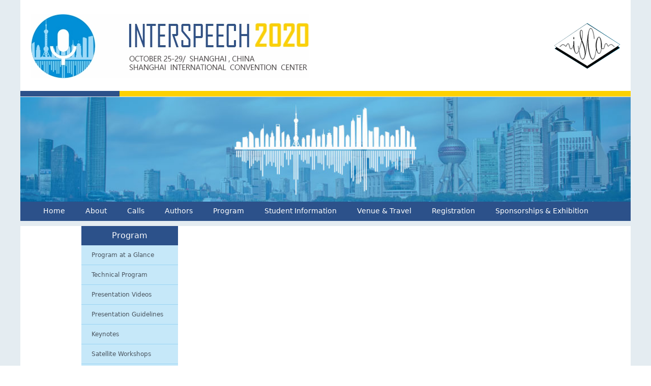

--- FILE ---
content_type: text/html; charset=utf-8
request_url: http://www.interspeech2020.org/index.php?m=content&c=index&a=show&catid=345&id=1084
body_size: 5525
content:
<!DOCTYPE html>
<html>
<head>
<meta charset="utf-8">
<meta name="viewport" content="width=device-width, initial-scale=1.0, maximum-scale=1.0, user-scalable=0" />
<meta http-equiv = "X-UA-Compatible" content = "IE=edge,chrome=1" />
<meta name="apple-mobile-web-app-capable" content="yes">
<meta name="apple-mobile-web-app-status-bar-style" content="black">
<meta name="apple-mobile-web-app-title" content="">
<meta name="format-detection" content="telephone=no">
<title>Thu-1-7-2 On Parameter Adaptation in Softmax-based Cross-Entropy Loss for Improved Convergence Speed and Accuracy in DNN-based Speaker Recognition - Learning Techniques for Speaker Recognition II - INTERSPEECH 2020</title>
<meta name="keywords" content="INTERSPEECH 2020">
<meta name="description" content="INTERSPEECH 2020">
<script src="/js/jquery.min.js"></script>
<script src="/js/wapSlide.js"></script>
<script src="/js/slide.js"></script>
<script src="/js/iscroll.js"></script>
<script src="/js/drawer.min.js"></script>
<!--
<script src="/js/color/jquery.easing.1.3.js" type="text/javascript"></script>
<script src="/js/color/jquery.colorbox-min.js" type="text/javascript"></script>
<link   href="/js/color/colorbox.css"  type="text/css" rel="stylesheet" />
-->
	
	
	
<!--[if lt IE 9]>
<script src="/js/respond.min.js"></script>
<script src="/js/html5shiv.min.js"></script>
<![endif]-->
<!--[if IE]><link href="/css/ie.css" rel="stylesheet" type="text/css"><![endif]-->
<link href="/css/normalize.css" rel="stylesheet" type="text/css">
<link href="/css/typo.css" rel="stylesheet" type="text/css">
<link href="/css/wapSlide.css" rel="stylesheet" type="text/css">
<link href="/css/style.css" rel="stylesheet" type="text/css">
<link href="/css/wap.css" rel="stylesheet" type="text/css">
<link href="/css/drawer.min.css" rel="stylesheet" type="text/css">
	<script src="http://static.runoob.com/assets/jquery-validation-1.14.0/dist/jquery.validate.min.js"></script>
	
	
	
	
	
<!--
	<link rel="stylesheet" type="text/css" href="/js/video.css"/>
		<script src="/js/pingzi_video.js" type="text/javascript" charset="utf-8"></script>
-->
	
	<link rel="stylesheet" type="text/css" href="/js/style/remodal.css"/>
	<link rel="stylesheet" type="text/css" href="/js/style/remodal-default-theme.css"/>
		 <link rel="stylesheet" type="text/css" href="/js/style/hou_css.css"/>
	<script src="/js/style/hou_video.js"></script>
<script src="/js/style/jquery.cookie.js" type="text/javascript" charset="utf-8"></script>	
	
	<script src="/js/style/remodal.min.js"></script>
	
	
</head>

<body class="drawer drawer--right">
<div class="wrap">
<!-- 头部 -->
<div class="header home-header">
  <div class="wrap"> 
    
    <!-- logo -->
    <div class="logo"> <a href="/"> <img src="http://www.interspeech2020.org/uploadfile/2020/0306/20200306103056442.jpg" /> </a> </div>
    <!-- logo --> 
    
    <!-- 语言 -->
    <div class="topright pc">
      <div class="topright1"><img src="/images/topright1.png" width="131" height="91"></div>
      <ul class="pc wap">
        <li class="li01"> <a href="#"> <img src="/images/a-01.png" width="40" height="40"></a></li>
        <li class="li02"> <a href="#"> <img src="/images/a-02.png" width="40" height="40"></a> </li>
      </ul>
    </div>
    <!-- 语言 --> 
    
  </div>
</div>
<!-- 头部 -->

<div style="height:97px;" class="wap"></div>
<!-- banner -->
<div class="bannerny"> <img src="/images/banner/bannerny.jpg" width="100%"> </div>
<!-- banner --> 
<!-- 导航 -->
<div class="navny pc">
  <ul>
    <li class="dropdown">
      <div class="dropbtn"> <a href="/" >Home</a></div>
    </li>
          <li class="dropdown">
      <div class="dropbtn"><a href="javascript:;" class="link  ">About</a></div>
            <div class="dropdown-content">  <a href="http://www.interspeech2020.org/About/About_the_Conference/" >About the Conference</a>  <a href="http://www.interspeech2020.org/About/Welcome_from_the_Chair/" >Welcome from the Chair</a>  <a href="http://www.interspeech2020.org/About/Conference_Committees/" >Conference Committees</a>  <a href="http://www.interspeech2020.org/About/Area_Chairs/" >Area Chairs</a>  <a href="http://www.interspeech2020.org/About/Organizers/" >Organizers</a>  <a href="http://www.interspeech2020.org/About/ISCA/" >ISCA</a>        </div>
      </li>
                                         <li class="dropdown">
      <div class="dropbtn"><a href="javascript:;" class="link  ">Calls</a></div>
            <div class="dropdown-content">  <a href="http://www.interspeech2020.org/Calls/Papers/" >Papers</a>  <a href="http://www.interspeech2020.org/Calls/Surveys/" >Surveys</a>  <a href="http://www.interspeech2020.org/Calls/Satellite_Workshops/" >Satellite Workshops</a>  <a href="http://www.interspeech2020.org/Calls/Tutorials/" >Tutorials</a>  <a href="http://www.interspeech2020.org/Calls/Show_and_Tell/" >Show & Tell</a>  <a href="http://www.interspeech2020.org/Calls/Special_Sessions_and_Challenge/" >Special Sessions & Challenges</a>  <a href="http://www.interspeech2020.org/Calls/Areas_and_Topics/" >Areas & Topics</a>  <a href="http://www.interspeech2020.org/Dates/" >Important Dates</a>        </div>
      </li>
                                         <li class="dropdown">
      <div class="dropbtn"><a href="javascript:;" class="link  ">Authors</a></div>
            <div class="dropdown-content">  <a href="http://www.interspeech2020.org/Authors/Author_Resources/" >Author Resources</a>  <a href="http://www.interspeech2020.org/Authors/Submission_Policy/" >Submission Policy</a>  <a href="http://www.interspeech2020.org/Authors/ISCA_Ethics/" >ISCA Ethics</a>  <a href="http://www.interspeech2020.org/Authors/Paper_Submission/" >Paper Submission</a>  <a href="http://www.interspeech2020.org/Authors/Presentation/" >Presentation Guidelines</a>        </div>
      </li>
                                         <li class="dropdown">
      <div class="dropbtn"><a href="javascript:;" class="link  ">Program</a></div>
            <div class="dropdown-content">  <a href="http://www.interspeech2020.org/Program/Program/" >Program at a Glance</a>  <a href="http://www.interspeech2020.org/Program/Technical_Program/" >Technical Program</a>  <a href="http://www.interspeech2020.org/index.php?m=content&c=index&a=lists&catid=426" >Presentation Videos</a>  <a href="http://www.interspeech2020.org/Program/Presentation_Guidelines/" >Presentation Guidelines</a>  <a href="http://www.interspeech2020.org/Program/Keynotes/" >Keynotes</a>  <a href="http://www.interspeech2020.org/Program/Workshops/" >Satellite Workshops</a>  <a href="http://www.interspeech2020.org/Program/Tutorials/" >Tutorials</a>  <a href="http://www.interspeech2020.org/Program/Special_Sessions_and_Challenge/" >Special Sessions & Challenges</a>  <a href="http://www.interspeech2020.org/Program/Show-Tell/" >Show & Tell</a>        </div>
      </li>
                                         <li class="dropdown">
      <div class="dropbtn"><a href="javascript:;" class="link  ">Student Information</a></div>
            <div class="dropdown-content">  <a href="http://www.interspeech2020.org/Student_Events/" >Student Events</a>  <a href="http://www.interspeech2020.org/Student-Information/Travel-Grants/" >Travel Grants</a>        </div>
      </li>
                                         <li class="dropdown">
      <div class="dropbtn"><a href="javascript:;" class="link  ">Venue & Travel</a></div>
            <div class="dropdown-content">  <a href="http://www.interspeech2020.org/Venue/Conference_Venue/" >Conference Venue & Accommodations</a>  <a href="http://www.interspeech2020.org/Venue/Transportations/" >Transportations</a>  <a href="http://www.interspeech2020.org/Venue/Visa/" >Visa</a>  <a href="http://www.interspeech2020.org/Venue/About_Shanghai/" >About Shanghai</a>        </div>
      </li>
                                         <li class="dropdown">
      <div class="dropbtn"><a href="javascript:;" class="link  ">Registration</a></div>
            <div class="dropdown-content">  <a href="http://www.interspeech2020.org/Registration/Registration-Overview-and-Fees/" >Registration Overview & Fees</a>  <a href="http://www.interspeech2020.org/Registration/ISCA_Membership/" >ISCA Membership</a>  <a href="http://www.interspeech2020.org/Registration/ISCA_Code_of_Conduct/" >ISCA Code of Conduct</a>  <a href="http://www.interspeech2020.org/Registration/OnlineRegistration/" >Online Registration</a>        </div>
      </li>
                                         <li class="dropdown">
      <div class="dropbtn"><a href="javascript:;" class="link  ">Sponsorships & Exhibition</a></div>
            <div class="dropdown-content">  <a href="http://www.interspeech2020.org/Sponsorships/Sponsors/" >Sponsors</a>  <a href="http://www.interspeech2020.org/Virtua_Booth/" >Virtual Booth</a>  <a href="http://www.interspeech2020.org/Sponsorships/Satellite_Events/" >Satellite  Events</a>  <a href="http://www.interspeech2020.org/Sponsorships/Acknowledgement/" >Acknowledgement</a>        </div>
      </li>
                                         <li class="dropdown">
      <div class="dropbtn"><a href="javascript:;" class="link  ">Contact</a></div>
            <div class="dropdown-content">  <a href="http://www.interspeech2020.org/contact/Contact_Us/" >Contact Us</a>        </div>
      </li>
                                         </ul>
</div>
<!-- 导航 --> 

<!-- list -->
<div class="list" >
  <div class="list-01 pc">
    <div class="list-01-01">Program</div>
	  
            <div class="list-01-02"><a href="http://www.interspeech2020.org/Program/Program/">Program at a Glance</a></div>
        <div class="list-01-02"><a href="http://www.interspeech2020.org/Program/Technical_Program/">Technical Program</a></div>
        <div class="list-01-02"><a href="http://www.interspeech2020.org/index.php?m=content&c=index&a=lists&catid=426">Presentation Videos</a></div>
        <div class="list-01-02"><a href="http://www.interspeech2020.org/Program/Presentation_Guidelines/">Presentation Guidelines</a></div>
        <div class="list-01-02"><a href="http://www.interspeech2020.org/Program/Keynotes/">Keynotes</a></div>
        <div class="list-01-02"><a href="http://www.interspeech2020.org/Program/Workshops/">Satellite Workshops</a></div>
        <div class="list-01-02"><a href="http://www.interspeech2020.org/Program/Tutorials/">Tutorials</a></div>
        <div class="list-01-02"><a href="http://www.interspeech2020.org/Program/Special_Sessions_and_Challenge/">Special Sessions & Challenges</a></div>
        <div class="list-01-02"><a href="http://www.interspeech2020.org/Program/Show-Tell/">Show & Tell</a></div>
         </div>
  <div class="list-02">
    <div class="position">
      <div class="position-01">Learning Techniques for Speaker Recognition II</div>
      <div class="position-02 pc" style="max-width: 650px; height: 47px; overflow: hidden;">Position: <a href="http://www.interspeech2020.org">Home</a> > <a  >Program</a> > <a href="http://www.interspeech2020.org/Program/Technical_Program/">Technical Program</a> > <a href="http://www.interspeech2020.org/index.php?m=content&c=index&a=lists&catid=238">Thursday  19:15-20:15(GMT+8), October 29</a> > <a href="http://www.interspeech2020.org/index.php?m=content&c=index&a=lists&catid=345">Learning Techniques for Speaker Recognition II</a> > </div>
      <div class="clear"></div>
    </div>
    <div class="list-02-show" style="padding: 10px;">
      <h1>Thu-1-7-2 On Parameter Adaptation in Softmax-based Cross-Entropy Loss for Improved Convergence Speed and Accuracy in DNN-based Speaker Recognition</h1>
      <div class="pc showpc" style="position: relative; display: block;">
		  <div style="margin-bottom: 30px; color: #666;">
		     Magdalena Rybicka(AGH University of Science and Technology) and Konrad Kowalczyk(AGH University of Science and Technology)		 
		  </div>
		  Abstract:  
		  
		  In various classification tasks the major challenge is in generating discriminative representation of classes. By proper selection of deep neural network (DNN) loss function we can encourage it to produce embeddings with increased inter-class separation and smaller intra-class distances. In this paper, we develop softmax-based cross-entropy loss function which adapts its parameters to the current training phase. The proposed solution improves accuracy up to 24% in terms of Equal Error Rate (EER) and minimum Detection Cost Function (minDCF). In addition, our proposal also accelerates network convergence compared with other state-of-the-art softmax-based losses. As an additional contribution of this paper, we adopt and subsequently modify the ResNet DNN structure for the speaker recognition task. The proposed ResNet network achieves relative gains of up to 32% and 15% in terms of EER and minDCF respectively, compared with the well-established Time Delay Neural Network (TDNN) architecture for x-vector extraction.        <style>
			.btn{
				position: relative;
				margin-top: 30px;
				height: 100px;
			}
			.btn_video{position: absolute;
				display: block;
				padding: 10px 0px;
						width: 130px;
					text-align: center;
				line-height: 1.8em;
				font-size: 15px;
				color:#fff;
				border-radius: 15px;
				background:#0C6CC5;
				left: 50%;
				margin-left: -180px;
		
			}
			.btn_video:hover{
				font-weight: bold;
				color: #fff;
			}
				.btn_yanzheng{position: absolute;
				display: block;
				padding: 10px 0px;
					width: 130px;
					text-align: center;
				line-height: 1.8em;
				font-size: 15px;
				color:#fff;
				border-radius: 15px;
				background:#DB7720;
				left: 50%;
				margin-left: 50px;
		
			}
			.btn_yanzheng:hover{
				font-weight: bold;
				color: #fff;
			}
			
		  </style>
        <div class="btn"> 
						
<!--			<a href="http://www.interspeech2020.org/index.php?m=content&c=index&a=video&link=https://interspeech2020.oss-cn-beijing.aliyuncs.com/Thu/Thu-1-7-2.mp4" target="_blank" class="btn_video">show video</a>-->
			<a    ipath="https://interspeech2020.oss-cn-beijing.aliyuncs.com/Thu/Thu-1-7-2.mp4" style="cursor: pointer;"   class="btn_video videolist  ">Video</a>
<!--			<a   href="#modal" dataurl="http://www.baidu.com"    class="btn_video   ">Video</a>-->
			 
			 
<!--			<span ipath="https://interspeech2020.oss-cn-beijing.aliyuncs.com/Thu/Thu-1-7-2.mp4" class="videolist   myClick " ></span>-->
			
			
			
<!--			   <a    ipath="https://interspeech2020.oss-cn-beijing.aliyuncs.com/Thu/Thu-1-7-2.mp4" style="cursor: pointer;"    class="xiangmu_04_li videolist"  aos="fade-down-right"  > Videos </a> -->
			
						
			 <a  href="http://www.interspeech2020.org/uploadfile/pdf/Thu-1-7-2.pdf" download  class="btn_yanzheng"  target="_blank">Paper</a>  			</div>
	 
		      
		  
<!--
		   <script>
      $(function () {
        var nowUrl = "";

        $(".btn_video ").click(function () {
          nowUrl = $(this).attr("dataurl");
          console.log($(this).attr("dataurl"));
        });

        var yanzheng = $.cookie("yanzheng");

        if (yanzheng == "yes") {
          $(".btn_video").attr("href", $(".btn_video").attr("dataurl"));
          $(".yz_form").hide();
          $(".yanzheng_con").removeClass("fal").addClass("suc");
        }

        $(".yz_form").validate({
          rules: {
            email: {
              required: true,
              email: true,
            },
          },
          messages: {
            email: {
              required: "The mailbox cannot be empty",
              email: "The mailbox format is incorrect",
            },
          },
          submitHandler: function (form) {
            //				alert(33);
            $(".yz_loading").show();
            $.post(
              "http://www.interspeech2020.org/index.php?m=content&c=index&a=yanzheng",
              { email: $(".email").val().trim() },
              function (data) {
                console.log(data);
                $(".yz_loading").hide();
                $(".kong").html("");
                if (data == "yes") {
                  $(".yanzheng_con").removeClass("fal").addClass("suc");
                  $.cookie("yanzheng", "yes", { expires: 1 });
                  window.location.href = nowUrl;
                } else if (data == "no") {
                  $(".yanzheng_con").removeClass("suc").addClass("fal");
                } else if (data == "not") {
                  $(".kong").html("Validation error");
                }
              }
            );

            return false;
          },
        });
      });
    </script>
-->
	
		  
		        

		  <iframe src="" width="100%" height="100%" id="comment_iframe" frameborder="0" id="comiframe" scrolling="no"></iframe>  
		  	  <script>
				  $(function(){
					  		  var nowEmail=localStorage.getItem('email');
			  var nowSrc=""
			  if(nowEmail){
				  nowSrc='http://www.interspeech2020.org/index.php?m=comment&c=index&a=init&commentid=content_345-1084-1&iframe=1'+'&email='+nowEmail;
			  }
			  else{
				  nowSrc='http://www.interspeech2020.org/index.php?m=comment&c=index&a=init&commentid=content_345-1084-1&iframe=1'
			  }
		  console.log(nowSrc,'测网速')
					    console.log( $("iframe"))
			 $("iframe").attr('src',nowSrc)
					  
				  })
	
		  
		  </script>
		  
  
    
      </div>
<!--      <div class="wap showwap"> In various classification tasks the major challenge is in generating discriminative representation of classes. By proper selection of deep neural network (DNN) loss function we can encourage it to produce embeddings with increased inter-class separation and smaller intra-class distances. In this paper, we develop softmax-based cross-entropy loss function which adapts its parameters to the current training phase. The proposed solution improves accuracy up to 24% in terms of Equal Error Rate (EER) and minimum Detection Cost Function (minDCF). In addition, our proposal also accelerates network convergence compared with other state-of-the-art softmax-based losses. As an additional contribution of this paper, we adopt and subsequently modify the ResNet DNN structure for the speaker recognition task. The proposed ResNet network achieves relative gains of up to 32% and 15% in terms of EER and minDCF respectively, compared with the well-established Time Delay Neural Network (TDNN) architecture for x-vector extraction.  </div>-->
    </div>
    <div class="news_left_foot" style="padding: 10px;">
      <p>prev&nbsp;&nbsp;&nbsp;<i><a href="http://www.interspeech2020.org/index.php?m=content&c=index&a=show&catid=345&id=1083">Thu-1-7-1 Dynamic Margin Softmax Loss for Speaker Verification</a></i></p>
      <p>next&nbsp;&nbsp;&nbsp;<i><a href="http://www.interspeech2020.org/index.php?m=content&c=index&a=show&catid=345&id=1085">Thu-1-7-3 Training Speaker Enrollment Models by Network Optimization</a></i></p>
      <div class="clear"></div>
    </div>
  </div>
  <div class="clear"></div>
	
	 
    


</div>
<!-- list --> 

<div class="addfoot pc wrap">

 
     <div class="addfootblk">
   <div class="addfootblktit">About</div>
   
     
   <p>
   <a href="http://www.interspeech2020.org/About/About_the_Conference/">About the Conference</a> 
    </p>  
   <p>
   <a href="http://www.interspeech2020.org/About/Welcome_from_the_Chair/">Welcome from the Chair</a> 
    </p>  
   <p>
   <a href="http://www.interspeech2020.org/About/Conference_Committees/">Conference Committees</a> 
    </p>  
   <p>
   <a href="http://www.interspeech2020.org/About/Area_Chairs/">Area Chairs</a> 
    </p>  
   <p>
   <a href="http://www.interspeech2020.org/About/Organizers/">Organizers</a> 
    </p>  
   <p>
   <a href="http://www.interspeech2020.org/About/ISCA/">ISCA</a> 
    </p>        
  </div>
 
    <div class="addfootblk">
   <div class="addfootblktit">Calls</div>
   
     
   <p>
   <a href="http://www.interspeech2020.org/Calls/Papers/">Papers</a> 
    </p>  
   <p>
   <a href="http://www.interspeech2020.org/Calls/Surveys/">Surveys</a> 
    </p>  
   <p>
   <a href="http://www.interspeech2020.org/Calls/Satellite_Workshops/">Satellite Workshops</a> 
    </p>  
   <p>
   <a href="http://www.interspeech2020.org/Calls/Tutorials/">Tutorials</a> 
    </p>  
   <p>
   <a href="http://www.interspeech2020.org/Calls/Show_and_Tell/">Show & Tell</a> 
    </p>  
   <p>
   <a href="http://www.interspeech2020.org/Calls/Special_Sessions_and_Challenge/">Special Sessions & Challenges</a> 
    </p>  
   <p>
   <a href="http://www.interspeech2020.org/index.php?m=content&c=index&a=lists&catid=149">Areas & Topics</a> 
    </p>  
   <p>
   <a href="http://www.interspeech2020.org/Dates/">Important Dates</a> 
    </p>        
  </div>
 
    <div class="addfootblk">
   <div class="addfootblktit">Program</div>
   
     
   <p>
   <a href="http://www.interspeech2020.org/Program/Program/">Program at a Glance</a> 
    </p>  
   <p>
   <a href="http://www.interspeech2020.org/Program/Technical_Program/">Technical Program</a> 
    </p>  
   <p>
   <a href="http://www.interspeech2020.org/Program/Videos/">Presentation Videos</a> 
    </p>  
   <p>
   <a href="http://www.interspeech2020.org/Program/Presentation_Guidelines/">Presentation Guidelines</a> 
    </p>  
   <p>
   <a href="http://www.interspeech2020.org/Program/Keynotes/">Keynotes</a> 
    </p>  
   <p>
   <a href="http://www.interspeech2020.org/Program/Workshops/">Satellite Workshops</a> 
    </p>  
   <p>
   <a href="http://www.interspeech2020.org/Program/Tutorials/">Tutorials</a> 
    </p>  
   <p>
   <a href="http://www.interspeech2020.org/Program/Special_Sessions_and_Challenge/">Special Sessions & Challenges</a> 
    </p>  
   <p>
   <a href="http://www.interspeech2020.org/Program/Show-Tell/">Show & Tell</a> 
    </p>        
  </div>
 
    <div class="addfootblk">
   <div class="addfootblktit">Student Information</div>
   
     
   <p>
   <a href="http://www.interspeech2020.org/Student_Events/">Student Events</a> 
    </p>  
   <p>
   <a href="http://www.interspeech2020.org/Student-Information/Travel-Grants/">Travel Grants</a> 
    </p>        
  </div>
 
    <div class="addfootblk">
   <div class="addfootblktit">Venue & Travel</div>
   
     
   <p>
   <a href="http://www.interspeech2020.org/Venue/Conference_Venue/">Conference Venue & Accommodations</a> 
    </p>  
   <p>
   <a href="http://www.interspeech2020.org/Venue/Transportations/">Transportations</a> 
    </p>  
   <p>
   <a href="http://www.interspeech2020.org/Venue/Visa/">Visa</a> 
    </p>  
   <p>
   <a href="http://www.interspeech2020.org/Venue/About_Shanghai/">About Shanghai</a> 
    </p>        
  </div>
 
    <div class="addfootblk">
   <div class="addfootblktit">Sponsorships & Exhibition</div>
   
     
   <p>
   <a href="http://www.interspeech2020.org/Sponsorships/Sponsors/">Sponsors</a> 
    </p>  
   <p>
   <a href="http://www.interspeech2020.org/Vitrual_booths/">Vitrual booths</a> 
    </p>  
   <p>
   <a href="http://www.interspeech2020.org/Sponsorships/Poster/">Satellite  Events</a> 
    </p>  
   <p>
   <a href="http://www.interspeech2020.org/Sponsorships/Acknowledgement/">Acknowledgement</a> 
    </p>        
  </div>
 
    <div class="clear"></div>
</div>

<!-- 底部 -->

<div class="footer ">

	<p>CopyRight &copy;INTERSPEECH 2020 - All Right Reserved&nbsp;</p>

</div>

<!-- 底部 -->

</div>

<!--wap 导航 -->

<div class="wap-nav wap">

	<button type="button" class="drawer-toggle drawer-hamburger">

		<span class="drawer-hamburger-icon"></span>

	</button>

</div>

<!--wap 导航 -->



<div class="clear"></div>



<!--wap 导航弹出 -->

<nav class="drawer-nav wap" role="navigation">

	<ul>

		<li>

            <a href="/" class="link now">Home</a>

        </li>

           
  
                <li>

                	<a href="javascript:;" class="link">About</a><i></i>
                	
                    <div class="sub-nav">

                    	<span class="text">

                        
   <a href="http://www.interspeech2020.org/About/About_the_Conference/">About the Conference</a> 


                          
   <a href="http://www.interspeech2020.org/About/Welcome_from_the_Chair/">Welcome from the Chair</a> 


                          
   <a href="http://www.interspeech2020.org/About/Conference_Committees/">Conference Committees</a> 


                          
   <a href="http://www.interspeech2020.org/About/Area_Chairs/">Area Chairs</a> 


                          
   <a href="http://www.interspeech2020.org/About/Organizers/">Organizers</a> 


                          
   <a href="http://www.interspeech2020.org/About/ISCA/">ISCA</a> 


                          
      
                        </span>                    </div>

                        
                </li>

                 
                <li>

                	<a href="javascript:;" class="link">Calls</a><i></i>
                	
                    <div class="sub-nav">

                    	<span class="text">

                        
   <a href="http://www.interspeech2020.org/Calls/Papers/">Papers</a> 


                          
   <a href="http://www.interspeech2020.org/Calls/Surveys/">Surveys</a> 


                          
   <a href="http://www.interspeech2020.org/Calls/Satellite_Workshops/">Satellite Workshops</a> 


                          
   <a href="http://www.interspeech2020.org/Calls/Tutorials/">Tutorials</a> 


                          
   <a href="http://www.interspeech2020.org/Calls/Show_and_Tell/">Show & Tell</a> 


                          
   <a href="http://www.interspeech2020.org/Calls/Special_Sessions_and_Challenge/">Special Sessions & Challenges</a> 


                          
   <a href="http://www.interspeech2020.org/Calls/Areas_and_Topics/">Areas & Topics</a> 


                          
   <a href="http://www.interspeech2020.org/Dates/">Important Dates</a> 


                          
      
                        </span>                    </div>

                        
                </li>

                 
                <li>

                	<a href="javascript:;" class="link">Authors</a><i></i>
                	
                    <div class="sub-nav">

                    	<span class="text">

                        
   <a href="http://www.interspeech2020.org/Authors/Author_Resources/">Author Resources</a> 


                          
   <a href="http://www.interspeech2020.org/Authors/Submission_Policy/">Submission Policy</a> 


                          
   <a href="http://www.interspeech2020.org/Authors/ISCA_Ethics/">ISCA Ethics</a> 


                          
   <a href="http://www.interspeech2020.org/Authors/Paper_Submission/">Paper Submission</a> 


                          
   <a href="http://www.interspeech2020.org/Authors/Presentation/">Presentation Guidelines</a> 


                          
      
                        </span>                    </div>

                        
                </li>

                 
                <li>

                	<a href="javascript:;" class="link">Program</a><i></i>
                	
                    <div class="sub-nav">

                    	<span class="text">

                        
   <a href="http://www.interspeech2020.org/Program/Program/">Program at a Glance</a> 


                          
   <a href="http://www.interspeech2020.org/Program/Technical_Program/">Technical Program</a> 


                          
   <a href="http://www.interspeech2020.org/index.php?m=content&c=index&a=lists&catid=426">Presentation Videos</a> 


                          
   <a href="http://www.interspeech2020.org/Program/Presentation_Guidelines/">Presentation Guidelines</a> 


                          
   <a href="http://www.interspeech2020.org/Program/Keynotes/">Keynotes</a> 


                          
   <a href="http://www.interspeech2020.org/Program/Workshops/">Satellite Workshops</a> 


                          
   <a href="http://www.interspeech2020.org/Program/Tutorials/">Tutorials</a> 


                          
   <a href="http://www.interspeech2020.org/Program/Special_Sessions_and_Challenge/">Special Sessions & Challenges</a> 


                          
   <a href="http://www.interspeech2020.org/Program/Show-Tell/">Show & Tell</a> 


                          
      
                        </span>                    </div>

                        
                </li>

                 
                <li>

                	<a href="javascript:;" class="link">Student Information</a><i></i>
                	
                    <div class="sub-nav">

                    	<span class="text">

                        
   <a href="http://www.interspeech2020.org/Student_Events/">Student Events</a> 


                          
   <a href="http://www.interspeech2020.org/Student-Information/Travel-Grants/">Travel Grants</a> 


                          
      
                        </span>                    </div>

                        
                </li>

                 
                <li>

                	<a href="javascript:;" class="link">Venue & Travel</a><i></i>
                	
                    <div class="sub-nav">

                    	<span class="text">

                        
   <a href="http://www.interspeech2020.org/Venue/Conference_Venue/">Conference Venue & Accommodations</a> 


                          
   <a href="http://www.interspeech2020.org/Venue/Transportations/">Transportations</a> 


                          
   <a href="http://www.interspeech2020.org/Venue/Visa/">Visa</a> 


                          
   <a href="http://www.interspeech2020.org/Venue/About_Shanghai/">About Shanghai</a> 


                          
      
                        </span>                    </div>

                        
                </li>

                 
                <li>

                	<a href="javascript:;" class="link">Registration</a><i></i>
                	
                    <div class="sub-nav">

                    	<span class="text">

                        
   <a href="http://www.interspeech2020.org/Registration/Registration-Overview-and-Fees/">Registration Overview & Fees</a> 


                          
   <a href="http://www.interspeech2020.org/Registration/ISCA_Membership/">ISCA Membership</a> 


                          
   <a href="http://www.interspeech2020.org/Registration/ISCA_Code_of_Conduct/">ISCA Code of Conduct</a> 


                          
   <a href="http://www.interspeech2020.org/Registration/OnlineRegistration/">Online Registration</a> 


                          
      
                        </span>                    </div>

                        
                </li>

                 
                <li>

                	<a href="javascript:;" class="link">Sponsorships & Exhibition</a><i></i>
                	
                    <div class="sub-nav">

                    	<span class="text">

                        
   <a href="http://www.interspeech2020.org/Sponsorships/Sponsors/">Sponsors</a> 


                          
   <a href="http://www.interspeech2020.org/Virtua_Booth/">Virtual Booth</a> 


                          
   <a href="http://www.interspeech2020.org/Sponsorships/Satellite_Events/">Satellite  Events</a> 


                          
   <a href="http://www.interspeech2020.org/Sponsorships/Acknowledgement/">Acknowledgement</a> 


                          
      
                        </span>                    </div>

                        
                </li>

                 
                <li>

                	<a href="javascript:;" class="link">Contact</a><i></i>
                	
                    <div class="sub-nav">

                    	<span class="text">

                        
   <a href="http://www.interspeech2020.org/contact/Contact_Us/">Contact Us</a> 


                          
      
                        </span>                    </div>

                        
                </li>

                 
  
         

	</ul>

</nav>

<!--wap 导航弹出 -->





<script src="/js/pc-js.js"></script>

<script src="/js/wap-js.js"></script>

<!--导航 -->

<script>

    $(document).ready(function() {

      $('.drawer').drawer();

    });

</script>

	
</body>
 <div class='videos'></div>
</html>


--- FILE ---
content_type: text/html; charset=utf-8
request_url: http://www.interspeech2020.org/index.php?m=comment&c=index&a=init&commentid=content_345-1084-1&iframe=1
body_size: 1885
content:
<!DOCTYPE html PUBLIC "-//W3C//DTD XHTML 1.0 Transitional//EN" "http://www.w3.org/TR/xhtml1/DTD/xhtml1-transitional.dtd">

<html xmlns="http://www.w3.org/1999/xhtml">

<head>

<meta http-equiv="Content-Type" content="text/html; charset=utf-8" />

<meta http-equiv="X-UA-Compatible" content="IE=7" />

<title>INTERSPEECH 2020</title>

<meta name="keywords" content="INTERSPEECH 2020">

<meta name="description" content="INTERSPEECH 2020">

<link href="http://www.interspeech2020.org/statics/css/reset.css" rel="stylesheet" type="text/css" />

<link href="http://www.interspeech2020.org/statics/css/default_blue.css" rel="stylesheet" type="text/css" />

<script language="javascript" type="text/javascript" src="http://www.interspeech2020.org/statics/js/jquery.min.js"></script>

<script language="javascript" type="text/javascript" src="http://www.interspeech2020.org/statics/js/jquery.sgallery.js"></script>

<style>

body{background:none;}

</style>

</head>

<body onload="iframe_height()">




<div id="bodyheight">

	<style>
		.title font{
			color:#aaa;
			font-size: 12px;
		}
		 .comment .content {
		 
			border: 0px;
		}
		.comment .content .content{
			background: #f2f5f7;
			border: 0px;
		}
		.comment .content .content .content{
			background: #edf0f2;
			border: 0px;
		}
		.comment .content .f12{
			color:#aaa;
			font-size: 12px;
		}
		
	
	</style>
	
<form action="http://www.interspeech2020.org/index.php?m=comment&c=index&a=post&commentid=content_345-1084-1&email=Anonymous friend" method="post" onsubmit="return on_submit()">

<input type="hidden" name="title" value="Thu-1-7-2+On+Parameter+Adaptation+in+Softmax-based+Cross-Entropy+Loss+for+Improved+Convergence+Speed+and+Accuracy+in+DNN-based+Speaker+Recognition">

<input type="hidden" name="url" value="http%3A%2F%2Fwww.interspeech2020.org%2Findex.php%3Fm%3Dcontent%26c%3Dindex%26a%3Dshow%26catid%3D345%26id%3D1084">

      <div class="comment-form">

<!--      	<h5><strong>我来说两句</strong><span class="fn rt blue">已有<font color="#FF0000">0</font>条评论，<a href="http://www.interspeech2020.org/index.php?m=comment&c=index&a=init&commentid=content_345-1084-1" target="_blank">点击全部查看</a></span></h5>-->

<!--
        <div class="posn">我的态度：<input type="radio" name="direction" value="1" /> <img src="http://www.interspeech2020.org/statics/images/icon/zheng.png" /> <input type="radio" name="direction" value="2" /> <img src="http://www.interspeech2020.org/statics/images/icon/fan.png" /> <input type="radio" name="direction" value="3"  /> <img src="http://www.interspeech2020.org/statics/images/icon/zhong.png" />

</div>
-->

        <textarea rows="8" cols="80" name="content"></textarea><br>

		
        <div class="btn" ><input type="submit" value="Q&A zone" /></div>
<!--	&nbsp;&nbsp;&nbsp;&nbsp;<a href="http://www.interspeech2020.org/index.php?m=member&c=index&a=login&forward=http%3A%2F%2Fwww.interspeech2020.org%2Findex.php%3Fm%3Dcontent%26c%3Dindex%26a%3Dshow%26catid%3D345%26id%3D1084" target="_top" class="blue">登录</a><span> | </span><a href="http://www.interspeech2020.org/index.php?m=member&c=index&a=register" class="blue"  target="_top">注册</a> -->

      </div>  

</form>   



 
<div class="bk10"></div>

<script type="text/javascript">

function support(id, commentid) {

	$.getJSON('http://www.interspeech2020.org/index.php?m=comment&c=index&a=support&format=jsonp&commentid='+commentid+'&id='+id+'&callback=?', function(data){

		if(data.status == 1) {

			$('#support_'+id).html(parseInt($('#support_'+id).html())+1);

		} else {

			alert('Already supported');

		}

	});

}



function reply(id,commentid) {

	var str = '<form action="http://www.interspeech2020.org/index.php?m=comment&c=index&a=post&commentid='+commentid+'&id='+id+'&email=Anonymous friend" method="post" onsubmit="return on_submit()"><textarea rows="10" style="width:100%" name="content"></textarea>  <div class="btn"><input type="submit" value="Comment" /></div>&nbsp;&nbsp;&nbsp;&nbsp; </form>';

	$('#reply_'+id).html(str).toggle();

	iframe_height();

}



function hide_code() {

	if ($('#yzmText').data('hide')==0) {

		$('#yzm').hide();

	}

}

function on_submit() {

	
		var res = 1;

	
	if(res != 1) {

		alert('验证码错误');

		return false;

	} else {

		iframe_height(200);

		$('#bodyheight').hide();

		$('#loading').show();

		return true;

	}

}

function iframe_height(height) {

	if (!height) {

		var height = document.getElementById('bodyheight').scrollHeight;

	} 

	$('#top_src').attr('src', "http://www.interspeech2020.org/js.html?"+height+'|'+0);

}







</script>

</div>

<iframe width='0' id='top_src' height='0' src=''></iframe>

<div class="hidden text-c" id="loading">

<img src="http://www.interspeech2020.org/statics/images/msg_img/loading.gif" /> 正在提交中...

</div>

</body>

</html>

--- FILE ---
content_type: text/css
request_url: http://www.interspeech2020.org/css/typo.css
body_size: 3567
content:
@charset "utf-8";



/* 防止用户自定义背景颜色对网页的影响，添加让用户可以自定义字体 */

html {

  color: #333;

  background: #fff;

  -webkit-text-size-adjust: 100%;

  -ms-text-size-adjust: 100%;

  text-rendering: optimizelegibility;

}



/* 如果你的项目仅支持 IE9+ | Chrome | Firefox 等，推荐在 <html> 中添加 .borderbox 这个 class */

html.borderbox *, html.borderbox *:before, html.borderbox *:after {

  -moz-box-sizing: border-box;

  -webkit-box-sizing: border-box;

  box-sizing: border-box;

}



/* 内外边距通常让各个浏览器样式的表现位置不同 */

body, dl, dt, dd, ul, ol, li, h1, h2, h3, h4, h5, h6, pre, code, form, fieldset, legend, input, textarea, p, blockquote, th, td, hr, button, article, aside, details, figcaption, figure, footer, header, menu, nav, section {

  margin: 0;

  padding: 0;

}



/* 重设 HTML5 标签, IE 需要在 js 中 createElement(TAG) */

article, aside, details, figcaption, figure, footer, header, menu, nav, section {

  display: block;

}



/* HTML5 媒体文件跟 img 保持一致 */

audio, canvas, video {

  display: inline-block;

}



/* 要注意表单元素并不继承父级 font 的问题 */

body, button, input, select, textarea {

  font: 400 1em/1.8 PingFang SC, Lantinghei SC, Microsoft Yahei, Hiragino Sans GB, Microsoft Sans Serif, WenQuanYi Micro Hei, sans;

}



button::-moz-focus-inner,

input::-moz-focus-inner {

  padding: 0;

  border: 0;

}



/* 去掉各Table cell 的边距并让其边重合 */

table {

  

}



/* 去除默认边框 */

fieldset, img {

  border: 0;

}



/* 块/段落引用 */

blockquote {

  position: relative;

  color: #999;

  font-weight: 400;

  border-left: 1px solid #1abc9c;

  padding-left: 1em;

  margin: 1em 3em 1em 2em;

}



@media only screen and ( max-width: 640px ) {

  blockquote {

    margin: 1em 0;

  }

}



/* Firefox 以外，元素没有下划线，需添加 */

acronym, abbr {

  border-bottom: 1px dotted;

  font-variant: normal;

}



/* 添加鼠标问号，进一步确保应用的语义是正确的（要知道，交互他们也有洁癖，如果你不去掉，那得多花点口舌） */

abbr {

  cursor: help;

}



/* 一致的 del 样式 */

del {

  text-decoration: line-through;

}



address, caption, cite, code, dfn, em, th, var {

  font-style: normal;

  font-weight: 400;

}



/* 去掉列表前的标识, li 会继承，大部分网站通常用列表来很多内容，所以应该当去 */

ul, ol {

  list-style: none;

}



/* 对齐是排版最重要的因素, 别让什么都居中 */

caption, th {

  text-align: left;

}



q:before, q:after {

  content: '';

}



/* 统一上标和下标 */

sub, sup {

  font-size: 75%;

  line-height: 0;

  position: relative;

}



:root sub, :root sup {

  vertical-align: baseline; /* for ie9 and other modern browsers */

}



sup {

  top: -0.5em;

}



sub {

  bottom: -0.25em;

}



/* 让链接在 hover 状态下显示下划线 */

a {

  color: #333;

}



.typo a {

  border-bottom: 1px solid #1abc9c;

}



.typo a:hover {

  border-bottom-color: #555;

  color: #555;

  text-decoration: none;

}



/* 默认不显示下划线，保持页面简洁 */

ins, a {

  text-decoration: none;

}



/* 专名号：虽然 u 已经重回 html5 Draft，但在所有浏览器中都是可以使用的，

 * 要做到更好，向后兼容的话，添加 class="typo-u" 来显示专名号

 * 关于 <u> 标签：http://www.whatwg.org/specs/web-apps/current-work/multipage/text-level-semantics.html#the-u-element

 * 被放弃的是 4，之前一直搞错 http://www.w3.org/TR/html401/appendix/changes.html#idx-deprecated

 * 一篇关于 <u> 标签的很好文章：http://html5doctor.com/u-element/

 */

u, .typo-u {

  text-decoration: underline;

}



/* 标记，类似于手写的荧光笔的作用 */

mark {

  background: #fffdd1;

  border-bottom: 1px solid #ffedce;

  padding: 2px;

  margin: 0 5px;

}



/* 代码片断 */

pre, code, pre tt {

  font-family: Courier, 'Courier New', monospace;

}



pre {

  background: #f8f8f8;

  border: 1px solid #ddd;

  padding: 1em 1.5em;

  display: block;

  -webkit-overflow-scrolling: touch;

}



/* 一致化 horizontal rule */

hr {

  border: none;

  border-bottom: 1px solid #cfcfcf;

  margin-bottom: 0.8em;

  height: 10px;

}



/* 底部印刷体、版本等标记 */

small, .typo-small,

  /* 图片说明 */

figcaption {

  font-size: 0.9em;

  color: #888;

}

 



/* 可拖动文件添加拖动手势 */

[draggable] {

  cursor: move;

}



.clearfix:before, .clearfix:after {

  content: "";

  display: table;

}



.clearfix:after {

  clear: both;

}



.clearfix {

  zoom: 1;

}



/* 强制文本换行 */

.textwrap, .textwrap td, .textwrap th {

  word-wrap: break-word;

  word-break: break-all;

}



.textwrap-table {

  table-layout: fixed;

}



/* 提供 serif 版本的字体设置: iOS 下中文自动 fallback 到 sans-serif */

.serif {

  font-family: Palatino, Optima, Georgia, serif;

}



/* 保证块/段落之间的空白隔行 */

.typo p, .typo pre, .typo ul, .typo ol, .typo dl, .typo form, .typo hr, .typo table,

.typo-p, .typo-pre, .typo-ul, .typo-ol, .typo-dl, .typo-form, .typo-hr, .typo-table, blockquote {

  margin-bottom: 1.2em

}



h1, h2, h3, h4, h5, h6 {

  font-family: PingFang SC, Verdana, Helvetica Neue, Microsoft Yahei, Hiragino Sans GB, Microsoft Sans Serif, WenQuanYi Micro Hei, sans-serif;

  font-weight: 400;

  color: #000;

  line-height: 1.35;

}







/* 标题应该更贴紧内容，并与其他块区分，margin 值要相应做优化 */

.typo h1, .typo h2, .typo h3, .typo h4, .typo h5, .typo h6,

.typo-h1, .typo-h2, .typo-h3, .typo-h4, .typo-h5, .typo-h6 {

  margin-top: 1.2em;

  margin-bottom: 0.6em;

  line-height: 1.35;

}



.typo h1, .typo-h1 {

  font-size: 2em;

}



.typo h2, .typo-h2 {

  font-size: 1.8em;

}



.typo h3, .typo-h3 {

  font-size: 1.6em;

}



.typo h4, .typo-h4 {

  font-size: 1.4em;

}



.typo h5, .typo h6, .typo-h5, .typo-h6 {

  font-size: 1.2em;

}



/* 在文章中，应该还原 ul 和 ol 的样式 */

.typo ul, .typo-ul {

  margin-left: 1.3em;

  list-style: disc;

}



.typo ol, .typo-ol {

  list-style: decimal;

  margin-left: 1.9em;

}



.typo li ul, .typo li ol, .typo-ul ul, .typo-ul ol, .typo-ol ul, .typo-ol ol {

  margin-bottom: 0.8em;

  margin-left: 2em;

}



.typo li ul, .typo-ul ul, .typo-ol ul {

  list-style: circle;

}



/* 同 ul/ol，在文章中应用 table 基本格式 */

.typo table th, .typo table td, .typo-table th, .typo-table td, .typo table caption {

  border: 1px solid #ddd;

  padding: 0.5em 1em;

  color: #666;

}



.typo table th, .typo-table th {

  background: #fbfbfb;

}



.typo table thead th, .typo-table thead th {

  background: #f1f1f1;

}



.typo table caption {

  border-bottom: none;

}



/* 去除 webkit 中 input 和 textarea 的默认样式  */

.typo-input, .typo-textarea {

  -webkit-appearance: none;

  border-radius: 0;

}



.typo-em, .typo em, legend, caption {

  color: #000;

  font-weight: inherit;

}



/* 着重号，只能在少量（少于100个字符）且全是全角字符的情况下使用 */

.typo-em {

  position: relative;

}



.typo-em:after {

  position: absolute;

  top: 0.65em;

  left: 0;

  width: 100%;

  overflow: hidden;

  white-space: nowrap;

  content: "・・・・・・・・・・・・・・・・・・・・・・・・・・・・・・・・・・・・・・・・・・・・・・・・・・・・・・・・・・・・・・・・・・・・・・・・・・・・・・・・・・・・・・・・・・・・・・・・・・・・";

}



/* Responsive images */

.typo img {

  max-width: 100%;

}



--- FILE ---
content_type: text/css
request_url: http://www.interspeech2020.org/css/style.css
body_size: 3096
content:
@charset "utf-8";

 

.clear{clear:both;}
 




@media screen and (min-width:1200px)  and  (max-width:6600px)  {



/* --- 公用样式 --- */

.pc{display:block;}

.wap{display:none;}

.left{float:left;}

.right{float:right;}

.img{ transition:all .6s ease; overflow:hidden;}

.img:hover{-webkit-transform: scale(1.1);-moz-transform: scale(1.1);-ms-transform: scale(1.1);transform: scale(1.1);}

a:hover{color:#008fd7;}

.wrap{max-width:1200px; margin:0 auto;}



body{ background:#e4ecf1; color:#49535d;}

a{color:#49535d;}

 



/* --- 头部 --- */

.header{height:191px; border-bottom:1px solid #efefef; position:relative; border-bottom:1px solid #efefef; z-index:2000; background:#fff url(../images/xian.png) bottom center no-repeat; padding-bottom:11px;}



/* logo */

.header .logo{line-height:180px; float:left; padding-left:20px;}



/* 右上角 */

.header .topright{float:right; padding-right:20px;}

.topright1{ padding-top:45px; padding-bottom:10px;}

 

.header .topright li{float:left; line-height:40px; font-size:12px;  }

.header .topright li.li01{  padding-left:15px;}

.header .topright li.li02{  padding-left:30px;}













/* --- banner --- */

.banner{ position:relative;}

 

/* 导航 */

.banner .nav{ position:absolute;  top:20px; left:0px;}

.banner .nav li{  line-height:38px;   width:170px; text-align:right; position:relative;  }

.banner .nav li .link{display:block; font-size:14px; position:relative; padding-right:20px;}

.banner .nav li .link:hover,.banner .nav li .link.now { background:#1e93d2; color:#000;}



 

 

/* 导航滑过 */

.banner .nav li :hover .link:before{width:100%;}

.banner .nav li:hover .link {background:#3ba5dd; color:#FFF;}



/* 导航弹出 */

.banner .nav li .sub-nav{background:#baddf3; position:absolute; left:170px; width:100%;   z-index:100; text-align:center; opacity:0; top:0px; transition:all .3s; overflow:hidden;}

.banner .nav li .sub-nav a{ font-size:12px; line-height:38px; display:block;  width:100%; }

.banner .nav li .sub-nav a:hover{ background:#3ba5dd; color:#FFF;}

.banner .nav li:hover .sub-nav{opacity:1;  z-index:500; }



 /* 内页导航 */

.navny{ background:#2c518a; height:38px; color:#FFF;  padding-left:25px; }

.navny li{  line-height:38px;   text-align:center;  position:relative; float:left; }

.navny li .dropbtn a{ font-size:14px;     color:#FFF; line-height:37px; display:block; padding:0 20px;} 

 






 

/* 内页导航弹出 */

.navny li .sub-nav{ }

.navny li .sub-nav a{ font-size:12px; line-height:38px; display:block;  width:100%; text-align:left; padding-left:15px;}

.navny li .sub-nav a:hover{ }

.navny li .link:hover .sub-nav{ display:black; z-index:500; }

 


 
.dropbtn {
 
	
	
	
}

.dropdown {
    position: relative;
    display: inline-block;
}

.dropdown-content {
	
	background:#c6e8f9;    text-align:center;  transition:all .3s;    
    display: none;
    position: absolute;     z-index: 9;
 
   width:100%;
    box-shadow: 0px 8px 16px 0px rgba(0,0,0,0.2);
}
.navny li:nth-child(2) .dropdown-content{     width: 160px;}
.navny li:nth-child(3) .dropdown-content{     width: 180px;}
.navny li:nth-child(4) .dropdown-content{     width: 160px;}
  .navny li:nth-child(5) .dropdown-content{     width: 200px;}
.navny li:nth-child(6) .dropdown-content{     width: 160px;}
  .navny li:nth-child(7) .dropdown-content{     width: 230px;}
    .navny li:nth-child(8) .dropdown-content{     width:230px;}
 .navny li:nth-child(9) .dropdown-content{     width: 230px;} 
.dropdown-content a {
    color: black;
 
    text-decoration: none; font-size:12px;     border-bottom: #9bd5f4 1px solid;
    display: block;
}

.dropdown-content a:hover {background:#9bd5f4;   font-size:12px;}

.dropdown:hover .dropdown-content {
    display: block;
}

.dropdown:hover .dropbtn {
        background: #3ba5dd;
}
 
 
.list-01-02 .nokk, .dropdown-content .nodian,.nok{ color:#CCC;}
 
 
 
 
 
 
 
 
 
 
 
 

/* --- 内容 --- */

.content{ background:#FFF;}

.content-01{ float:left; width:330px;}

.content-01 h2{ line-height:90px;  font-size:22px; background:#e5f4fc; text-align:right; padding-right:15px;}



.content-01-01{ background:#c6e8f9; padding-right:15px; padding-left:15px; padding-bottom:20px; font-size:14px; }

.content-01-01tit{font-size:22px; text-align:right; line-height:62px;}

.content-01-01 li{ background:url(../images/quan.png) no-repeat 0 6px; padding-left:18px; line-height:24px;  clear:both;  margin-bottom:8px;}

.content-01-01 .sj{ display:block;color:#f29438; } 



.content-01-02{ background:#e5f4fc; padding-right:15px; padding-left:15px; padding-bottom:20px;}

.content-01-02tit{font-size:22px;  text-align:right; line-height:62px;}

.content-01-02 li{ background:url(../images/quan.png) no-repeat 0 6px; padding-left:18px; line-height:24px; clear:both; margin-bottom:12px; font-size}

.content-01-02 .sj{ float:right; color:#f29438; } 



.content-02{ float:right; width:840px; padding-right:20px; font-size:14px;}

.content-02 h1{ color:#265faa; line-height:90px; font-size:40px;  }

.content-02 h2{ color:#265faa;  font-size:18px; margin-bottom:20px;  }

.content-02 p,.content-02 div,.content-02 span{ line-height:25px; margin-bottom:20px;}

.showpc,.showpc span,.showpc div,.showpc p{ line-height:27px;}

/* --- sponsors --- */

.sponsors{ background:#FFF;}

.sponsorstit{ width:350px; background:#c6e8f9; font-size:16px; line-height:35px; text-align:right; padding-right:15px;}

.sponsorstxt{ padding:30px 20px;}

.sponsorstxt li{ display:block; float:left; width:212px; margin:10px; }

/* --- 底部 --- */

.footer{text-align:center; background:#e4ecf1; font-size:12px; padding:15px 0; }

.footer p{line-height:250%;}

 

 

/* --- list --- */

.list{ background:#fff; margin-top:10px;}

.list-01{ float:left; width:190px; line-height:38px; }

.list-01-01{ background:#2c518a; color:#FFF; text-align:center;  }

.list-01-02{ background:#c6e8f9; padding-left:20px; border-bottom:#9bd5f4 1px solid;  font-size:12px;}

.list-01-02 a{ font-size:12px;}

.list-01-02:hover{ background:#9bd5f4; padding-left:20px;}

.list-02{ float:right; width:970px; padding-top:15px;}

.list-02 .cna{ padding-left:2%; line-height:30px; margin-bottom:10px;}

.list-02 h1{   line-height:30px; margin-bottom:10px;}

.list-02 .list-02-show{ margin-bottom:20px; line-height:27px; min-height:400px; font-size:14px; margin-right:35px; margin-left:15px;}
 
.list-02 .list-02-show h1{ color:#393332; font-size:18px;     font-weight: bold;     border-bottom: 2px solid #eee; line-height:1.7em; padding:30px 0 15px 0; text-align:center; margin-bottom:25px;}

.list-02 .list-02-show p{ margin-bottom:15px; line-height:25px; font-size: 14px; }

.listnew { min-height:400px;}

.listnew li{    clear: both;height:35px; line-height:35px; background:url(../images/quan.png) no-repeat 8px 15px; padding-right:50px;     border-bottom: 1px solid #eee; padding-left:35px;}

.listnew li:hover{height:35px; line-height:35px; background:#fafafa url(../images/quan.png) no-repeat 8px 15px;}

.listnew li a:hover{color: #de6512;}

.listnew li span{display:block; height:35px; line-height:35px; float:right;  color:#999;}
  .listnew li p{ width:630px; float:right; }


.listpic li{ width:21%; margin:0 2%; float:left; padding-bottom:20px;} 

.listpic li h2{ font-size:16px; text-align:center; line-height:30px;}

.listpic li  p{ font-size:12px; line-height:18px;}

.showpictxt,.showpictxt p,.showpictxt div,.showpictxt span{ line-height:27px; font-size:14px;}

.showpic{ padding-right:50px; padding-bottom:20px;}



.showpic h1{ line-height:60px; font-size:18px; text-align:center;}

.showpicpic{ float:right; margin-left:20px; width:160px;}

 

 

/* 分页  */

.showpage{text-align:center; margin-bottom:50px; padding-top:50px;}

.showpage span,.showpage a{margin-left:20px; margin-right:20px;}



.position{    border: 1px solid #eee;     margin-bottom: 20px; 

    background: #fafafa;

    border-bottom: 2px solid #eee; height:48px; line-height:48px; padding:0 15px;}



.position-01{ float:left; font-size:14px; color:#2c518a; font-weight:bold;  border-bottom:#2c518a 2px solid;     line-height: 45px;  }

 

.position-02{ float:right; font-size:12px;} 

.news_left_foot {

    background: #f0f0f0;

    padding: 10px 0px;

    font-size: 14px;

    line-height: 25px;

    padding-left: 10px;

    width: auto;

    border-bottom: 1px solid #ebebeb;

	    margin-bottom: 25px;

}

.news_left_foot p {

    color: #777;

    padding: 0 10px;

    border: 1px solid #ddd;

    float: left;

    clear: both;

    margin-top: 10px;

    background: #fff;

}

.news_left_foot p a {

    color:#2c518a;

}
   .msa{font-size:14px; padding:10px;}
.addfoot{     background: #e5f4fc; padding:30px 0;   }
.addfootblk{ float:left; width:170px; margin-left:30px; font-size:12px;}
.addfootblktit{ padding-bottom:20px; font-size:14px; font-weight:bold;} 


  .abtit{ padding-top:10px; font-size: 18px;
    font-weight: bolder;}
  .speech-bubble{float: right;
    max-width: 20rem;
    margin-left: 2rem; position: relative;
    border: 1px solid #333;
    border-radius: .4em;  
    padding: 1rem;
    color: #fff;
    font-weight: 400;
    background: #333;     margin-right: 2rem;}
.speech-bubble a{  color: #e4154b; border-bottom: #e4154b 1px solid; }
   .speech-bubble:after {
    content: '';
    position: absolute;
    right: 0;
    top: 50%;
    width: 0;
    height: 0;
    border: 20px solid transparent;
    border-left-color: #333;
    border-right: 0;
    border-bottom: 0;
    margin-top: -10px;
    margin-right: -20px;
}
  .fixediv{position:fixed; bottom:0;z-index:9999;width:500px;   background:#fff; border:5px #c6e8f9 solid; border-radius:20px; padding:20px; }
.fixediv a.close{ position:absolute; right:10px; top:-10px; font-size:30px; color:#333;}
.rightadv{right:0;}
 .quan{  margin:20px 0; }
 .quantit{     padding-top: 10px;
    font-size: 18px;
    font-weight: bolder;color: #FF9E00;}
	.quanwentit{margin-top: 30px;}
	.quanwentit a h4{ color:#2c518a;
    font-size: 16px;     font-weight: 700;
    }
	.quanwenbox{ margin-bottom:10px; margin-right: 30px;}
  
  
  
}







--- FILE ---
content_type: text/css
request_url: http://www.interspeech2020.org/css/wap.css
body_size: 3690
content:
@charset "utf-8";

/*wap*/

@media screen and (min-width:0px)  and  (max-width:1199px)  {

html,body{max-width:750px; margin:0 auto; font-size:1.2rem;}

html{font-size:62.5%}

.pc{display:none;}

.wap{display:block;}

@media only screen and (min-width:321px) {html {font-size:62.5%!important}}

@media only screen and (min-width:361px) {html {font-size:70.31%!important}}

@media only screen and (min-width:376px) {html {font-size:73.24%!important}}

@media only screen and (min-width:481px) {html {font-size:94%!important}}

@media only screen and (min-width:561px) {html {font-size:109%!important}}

@media only screen and (min-width:641px) {html {font-size:125%!important}}





/* --- 头部 --- */

.header{ padding:1.5rem; overflow:hidden;}

.header .wrap{ display:flex; align-items:center;}

.home-header{position:fixed; left:0; top:0; width:100%; background:#fff; z-index:200; }



/* logo */

.header .logo{ width:70%;}



 

/* 导航 */

.wap-nav{}

.drawer-nav{z-index:200;}

.drawer-nav li{line-height:3.5rem; text-align:left;  border-bottom:1px solid #efefef; font-size:1.4rem; position:relative}

.drawer-nav li .link{ padding-left:15px;}

.drawer-nav li i{  

    border-top: 2px solid transparent;

    border-left: 2px solid transparent;

    display: block;

    width: 8px;

    height: 8px;

    margin: auto;

    position: absolute;

       top: 1.3rem;

    right: 1rem;



    border-color: rgba(255,255,255,.4);

    transform: rotate(135deg);

} 

.drawer-nav li .sub-nav{display:none;}

.drawer-nav li:hover .sub-nav{display:block; background:#1e93d2;}

.drawer-nav li:hover .sub-nav a{display:block; height:3.5rem; line-height:3.5rem; font-size:1.2rem; border-bottom:1px solid #efefef; padding-left:15px; font-size:12px;}

.drawer-nav li:hover .sub-nav .nok{ color:#CCC;}

.drawer-nav li:hover .sub-nav a:last-child{ border-bottom:none;}





/* --- 内容 --- */

.content{ background:#FFF;}

 

.content-01 h2{ line-height:52px;  font-size:18px; background:#e5f4fc; text-align:center;}



.content-01-01{ background:#c6e8f9; padding-right:15px; padding-left:15px; padding-bottom:20px;}

.content-01-01tit{font-size:18px; text-align:center; line-height:52px;  }

.content-01-01 li{ background:url(../images/quan.png) no-repeat 0 6px; padding-left:18px; line-height:25px;  clear:both; }

.content-01-01 .sj{ float:right; color:#008fd7; display:block; line-height:25px;} 





.content-01-02{ background:#e5f4fc; padding-right:15px; padding-left:15px; padding-bottom:20px;}

.content-01-02tit{font-size:18px; text-align:center;  line-height:52px;}

.content-01-02 li{ background:url(../images/quan.png) no-repeat 0 6px; padding-left:18px; line-height:25px; clear:both; }

.content-01-02 .sj{ float:right; color:#f29438; } 



.content-02{ padding:0 10px;}

.content-02 h1{ color:#265faa; line-height:32px; font-size:30px; font-weight:bold; padding:20px 0;  }

.content-02 h2{ color:#265faa;  font-size:18px; margin-bottom:12px;  }

.content-02 p{ line-height:25px; margin-bottom:12px;}



.list-01{  line-height:52px; text-align:center;}

.list-01-01{ background:#2c518a; color:#FFF; }

.list-01-02{ background:#c6e8f9;  }

.list-01-03{ background:#9bd5f4; }

.list-02 .list-02-show{ padding:0 10px; margin-bottom:20px;}

.list-02 .list-02-show h1{ color:#393332; font-size:26px; line-height:28px; padding:20px 0 ;}

.list-02 .list-02-show p{ margin-bottom:15px;}





.position{    border: 1px solid #eee; 

    background: #fafafa;

    border-bottom: 2px solid #eee;  padding:0 15px;}



.position-01{  color:#2c518a; font-weight:bold;     padding: 1rem 0;   }

 

 







.listnew li{ clear: both; padding-top:10px;   line-height:25px; background:url(../images/quan.png) no-repeat 8px 13px; padding-right:10px;     border-bottom: 1px solid #eee; padding-left:25px;}

 

.listnew li span{display:block; width: 100%; line-height:25px;   color:#999;     float: none !important;}

  .listnew li p{display:block; width: 100%;}



.list-02 h1{ text-align:center; line-height:52px; margin-bottom:10px;     font-size: 26px;}

.listpic li{ width:46%; margin:0 2%; float:left; padding-bottom:20px;} 

.listpic li h2{ font-size:16px; text-align:center; line-height:30px;}

.listpic li  p{ font-size:12px;}

.showpictxt{ padding:0 10px; line-height:25px;}

.showpictxt p,.showpictxt div{ line-height:25px;}

.showpic{   padding-bottom:20px;}

.showpic h1{ line-height:30px; text-align:center; padding:20px 0;     font-size: 26px;}

.showpicpic{ width:90%; margin:0 5%; padding-bottom:10px;}

 

/* --- sponsors --- */

.sponsors{ background:#FFF;}

.sponsorstit{   background:#c6e8f9; font-size:18px; line-height:52px; text-align:center;}

.sponsorstxt{ padding:10px 0;}

.sponsorstxt li{ display:block; float:left; width:42%; margin:2% 4%; }
  .sponsorstxt .spnam{ float: none; margin:2% auto;}

/* --- 底部 --- */

.footer{text-align:center; background:#e4ecf1; font-size:12px; padding:15px 0; }

.footer p{line-height:150%; padding:0 10px;}

 







/* --- 关于我们 --- */



/* 介绍 */

.page-about .introduce li{ padding-bottom:100%; text-align:center; position:relative; overflow:hidden;}

.page-about .introduce li .box{position:absolute;  top:15%; width:100%; padding:1.5rem;}

.page-about .introduce li .text {padding:0 1.5rem;}

.page-about .introduce li .text h3{font-size:2.4rem; font-weight:bold; margin-bottom:1.5rem; }

.page-about .introduce li .text p{line-height:200%;}



/* 介绍分类 */

.page-about .introduce li.us{background:url(../images/about-us.jpg) no-repeat center top; background-size:cover;}

.page-about .introduce li.work{background:url(../images/about-work.jpg) no-repeat center top; background-size:cover;}

.page-about .introduce li.work .text h3{color:#fff;}

.page-about .introduce li.work .text p{color:#fff;}

.page-about .introduce li.case{background:url(../images/about-case.jpg) no-repeat center top; background-size:cover;}



/* 其他 */

.page-about .other ul.two{margin-bottom:-3rem;}

.page-about .other ul.two li{padding-bottom:0;}

.page-about .other ul.fore li{padding-top:0;}



/* 其他 文字*/

.page-about .other ul {padding:1.5rem; overflow:hidden;}

.page-about .other ul li{ margin-bottom:1.5rem;}

.page-about .other ul li .box{ position:relative; padding-bottom:60%;}

.page-about .other ul li .box .text{padding:1.5rem; background:-webkit-gradient(linear,left bottom,left top,color-stop(0,rgba(0,0,0,.6)),color-stop(1,rgba(0,0,0,0))); position:absolute; bottom:0; left:0; width:100%;}

.page-about .other ul li .box .text h3{font-size:1.8rem; color:#fff; margin-bottom:1rem; transition:all .3s;}

.page-about .other ul li .box .text p{color:#fff;  overflow:hidden; transition:all .3s; font-size:1.2rem; line-height:150%;}



/* 其他分类 */

.page-about .other ul li.leader .box{background:url(../images/about-leader.jpg) no-repeat; background-size:cover;}

.page-about .other ul li.prize .box{background:url(../images/about-prize.jpg) no-repeat; background-size:cover;}

.page-about .other ul li.hr .box{background:url(../images/about-hr.jpg) no-repeat; background-size:cover;}

.page-about .other ul li.fund .box{background:url(../images/about-fund.jpg) no-repeat; background-size:cover;}

.page-about .other ul li.achievement .box{background:url(../images/about-achievement.jpg) no-repeat; background-size:cover;}

.page-about .other ul li.content .box{background:url(../images/about-content.jpg) no-repeat; background-size:cover;}









/* --- 案例内容 --- */

.case-show{overflow:hidden; position:relative;}



/* 切换 案例标题 */

.case-show .parHd .left{padding:1.5rem; background:#f5f5f5; text-align:center;}

.case-show .parHd .left h1{font-size:1.8rem; }



/* 切换 右侧 */

.case-show .right .page-share{text-align:center; display:none;}





/* 案例 banner  */

.wap-product{border-bottom:1px solid #efefef;}

.banner-title{text-align:center; padding:1.5rem;}





/* 介绍 */

.case-introduce{overflow:hidden; padding:1.5rem;}



/* 介绍 左侧*/

.case-introduce .left{}

.case-introduce .left p{margin-bottom:1.5rem; font-size:1.2rem; line-height:150%; color:#666;}



/* 介绍 右侧*/

.case-introduce .right{font-size:1.2rem;}

.case-introduce .right .case-dep ul{display:none; padding-top:1rem; padding-bottom:1rem;}

.case-introduce .right .case-dep h3{ border-bottom:1px solid #efefef; padding-top:1rem; padding-bottom:1rem; overflow:hidden; cursor:pointer;  background:url(../images/case-arrow-r.png) no-repeat right center;}

.case-introduce .right .case-dep h3.on{ background:url(../images/case-arrow.png) no-repeat right center;}



/* 介绍 facts*/

.case-introduce .right .case-dep li.facts p{line-height:200%;}

.case-introduce .right .case-dep li.facts p em{color:#999;}



/* 介绍 news*/

.case-introduce .right .case-dep li.news p{margin-bottom:1.5rem; line-height:150%; color:#999;}



/* 介绍 awards*/

.case-introduce .right .case-dep li.awards p{margin-bottom:1.5rem;}

.case-introduce .right .case-dep li.awards em{line-height:150%; display:block;}

.case-introduce .right .case-dep li.awards em.year{color:#999;}



/* 介绍 also*/

.case-introduce .right .case-dep li.also dd{overflow:hidden; margin-bottom:1.5rem;}

.case-introduce .right .case-dep li.also .pic{float:left;}

.case-introduce .right .case-dep li.also .text{float:left; margin-left:1rem; margin-top:1rem; color:#999;}

.case-introduce .right .case-dep li.also .text h4{margin-bottom:1rem;}









/* --- 案例 --- */



/* 筛选 */

.page-case .screen-list{border-bottom:1px solid #efefef; overflow:hidden; background:#f5f5f5; padding:1.5rem; padding-bottom:0;}

.page-case .screen-list h2{ margin-bottom:1rem;}

.page-case .screen-list .page-screen{}



/* 当前筛选 */

.page-case .screen-info{border-bottom:1px solid #efefef; overflow:hidden; padding:1.5rem;  color:#999; padding-bottom:1rem}

.page-case .screen-info .left{ margin-bottom:1rem;}

.page-case .screen-info .right{}

.page-case .screen-info .right p{display:inline-block; line-height:150%; margin-right:1.5rem;}

.page-case .screen-info .right p a{margin-left:1rem;}

.page-case .screen-info .right p a.now{color:#F8657F;}



/* 案例列表 */

.page-case .list{padding:.75rem; overflow:hidden;}

.page-case .list li{float:left; width:50%; padding:.75rem;}

.page-case .list li .box{position:relative;  padding-bottom:100%;}

.page-case .list li .box .text{padding:1.5rem; background:-webkit-gradient(linear,left bottom,left top,color-stop(0,rgba(0,0,0,.6)),color-stop(1,rgba(0,0,0,0))); position:absolute; bottom:0; left:0; width:100%; opacity:0;  transition:all .3s;}

.page-case .list li .box .text h3{font-size:1.6rem; color:#fff; margin-bottom:.5rem; }

.page-case .list li .box .text p{color:#fff;  overflow:hidden; transition:all .3s; font-size:1.2rem;}

.page-case .list li .box:hover .text{border-bottom:.5rem solid #EC1D24; transition:all .3s; opacity:1;height:auto; }



/* 相关案例 */

.case-related{border-top:1px solid #efefef; border-bottom:1px solid #efefef; overflow:hidden; padding-bottom:1.5rem; margin-bottom:1.5rem; padding-top:1.5rem;}

.case-related .pic{float:left; width:6rem; margin-right:1rem;}

.case-related .text{padding-top:1rem;}

.case-related .text h3{font-size:1.4rem; margin-bottom:1rem;}

.case-related .text p{font-size:1.2rem;}









/* --- 联系我们 --- */

.page-contact{ border-top:1px solid #efefef; padding-top:1.4rem;}

.page-contact h2{text-align:center; margin-bottom:1.5rem;}



/* 内容 */

.page-contact .list{overflow:hidden;}

.page-contact .list li{text-align:center; margin-bottom:1.5rem;}

.page-contact .list li .pic{position:relative; margin-bottom:1.5rem;}

.page-contact .list li .pic h3{position:absolute; left:0; top:0; width:100%; height:100%; line-height:100%; text-align:center; color:#fff;  font-size: 2.4rem;  background-color: rgba(0,0,0,.2); padding-top:30%; text-shadow : #333 0px 0px 5px }

.page-contact .list li .text p{line-height:160%; font-size:1.4rem; color:#666;}

.page-contact .list li .text a{color:#999; margin-top:10px; display:block;}

.page-contact .list li .text a:hover{color:#F8657F;}







 

/* 分页  */

.showpage{text-align:center; padding:1.5rem;}

.showpage a{margin-left:1rem; margin-right:1rem;}




.addfoot{     background: #e5f4fc; padding:30px 0; text-align:center; }
.addfootblk{ float:left; width:50%}
 
 .accordion-container{ margin:0 10px;}
    .msa{font-size:14px; padding:10px 0;}
   .abtit{ padding-top:10px; font-size: 18px;
    font-weight: bolder;}
  
    .abtit{ padding-top:10px; font-size: 18px;
    font-weight: bolder;}
  .speech-bubble{float: right;
     width:80%;
    position: relative;
    border: 1px solid #333;
    border-radius: .4em;
    padding: 1rem;
    color: #fff;
    font-weight: 400;
    background: #333;     margin-right: 25px; margin-top:15px;}

   .speech-bubble:after {
    content: '';
    position: absolute;
    right: 0;
    top: 50%;
    width: 0;
    height: 0;
    border: 20px solid transparent;
    border-left-color: #333;
    border-right: 0;
    border-bottom: 0;
    margin-top: -10px;
    margin-right: -20px;
}.fixediv{position:fixed; bottom:0; z-index:9999;width:86%;   background:#fff; border:5px #c6e8f9 solid; border-radius:20px; padding:40px 20px; }
.fixediv a.close{ position:absolute; right:10px; top:-10px; font-size:30px; color:#333;}
.leftadv{left:7%;}
 .quan{  margin:20px 10px; }
 .quantit{     padding-top: 10px;
    font-size: 18px;
    font-weight: bolder;color: #fdd100;}
	.quanwentit{margin-top: 30px;}
	.quanwentit a h4{ color:#2c518a;
    font-size: 16px;     font-weight: 700;
    }
	. quanwenbox{ color:#999; margin-bottom:10px;}
}





--- FILE ---
content_type: text/css
request_url: http://www.interspeech2020.org/css/drawer.min.css
body_size: 1920
content:
.drawer-open {
	overflow: hidden!important
}

.drawer-nav {
	position: fixed;
	z-index: 200;
	top: 0;
	overflow: hidden;
	width: 24.25rem;
	height: 100%;
	    color: rgba(255,255,255,.8);
	background-color: #0575bf;
}
.drawer-nav a{  color: rgba(255,255,255,.8);}
.drawer-brand {
	font-size: 1.5rem;
	font-weight: 700;
	line-height: 3.75rem;
	display: block;
	padding-right: .75rem;
	padding-left: .75rem;
	text-decoration: none;
	color: #222
}

.drawer-menu {
	margin: 0;
	padding: 0;
	list-style: none
}

.drawer-menu-item {
	font-size: 1rem;
	display: block;
	padding: .75rem;
	text-decoration: none;
	color: #222
}

.drawer-menu-item:hover {
	text-decoration: underline;
	color: #555;
	background-color: transparent
}

.drawer-overlay {
	position: fixed;
	z-index: 1;
	top: 0;
	left: 0;
	display: none;
	width: 100%;
	height: 100%;
	background-color: rgba(0,0,0,.2)
}

.drawer-open .drawer-overlay {
	display: block
}

.drawer--top .drawer-nav {
	top: -100%;
	left: 0;
	width: 100%;
	height: auto;
	max-height: 100%;
	-webkit-transition: top .6s cubic-bezier(.19,1,.22,1);
	transition: top .6s cubic-bezier(.19,1,.22,1)
}

.drawer--top.drawer-open .drawer-nav {
	top: 0
}

.drawer--top .drawer-hamburger,.drawer--top.drawer-open .drawer-hamburger {
	right: 0
}

.drawer--left .drawer-nav {
	left: -24.25rem;
	-webkit-transition: left .6s cubic-bezier(.19,1,.22,1);
	transition: left .6s cubic-bezier(.19,1,.22,1)
}

.drawer--left .drawer-hamburger,.drawer--left.drawer-open .drawer-nav,.drawer--left.drawer-open .drawer-navbar .drawer-hamburger {
	left: 0
}

.drawer--left.drawer-open .drawer-hamburger {
	left: 24.25rem
}

.drawer--right .drawer-nav {
	right: -24.25rem;
	-webkit-transition: right .6s cubic-bezier(.19,1,.22,1);
	transition: right .6s cubic-bezier(.19,1,.22,1)
}

.drawer--right .drawer-hamburger,.drawer--right.drawer-open .drawer-nav,.drawer--right.drawer-open .drawer-navbar .drawer-hamburger {
	right: 0; top:0;
}

.drawer--right.drawer-open .drawer-hamburger {
	right: 24.25rem
}

.drawer-hamburger {
	position: fixed;
	z-index: 200;
	top: 0;
	display: block;
	box-sizing: content-box;
	width: 2rem;
	padding: 0;
	padding: 3rem 1.5rem 30px;  /* �������ұ߽� */
	-webkit-transition: all .6s cubic-bezier(.19,1,.22,1);
	transition: all .6s cubic-bezier(.19,1,.22,1);
	-webkit-transform: translateZ(0);
	transform: translateZ(0);
	border: 0;
	outline: 0;
	background-color: transparent;
	right: 0;
}

.drawer-hamburger:hover {
	cursor: pointer;
	background-color: transparent
}

/* ---- ���Ƶ�����ť ---- */

.drawer-hamburger-icon {
	position: relative;
	display: block;
	margin-top: 10px   /* ���붥�� */
}



.drawer-hamburger-icon,.drawer-hamburger-icon:after,.drawer-hamburger-icon:before {
	width: 100%;
	height: 2px; /* ������ϸ */
	-webkit-transition: all .6s cubic-bezier(.19,1,.22,1);
	transition: all .6s cubic-bezier(.19,1,.22,1);
	background-color: #666 /* ������ɫ */
}

.drawer-hamburger-icon:after,.drawer-hamburger-icon:before {
	position: absolute;
	top: -10px;
	left: 0;
	content: " "
}

.drawer-hamburger-icon:after {
	top: 10px
}

.drawer-open .drawer-hamburger-icon {
	background-color: transparent
}

.drawer-open .drawer-hamburger-icon:after,.drawer-open .drawer-hamburger-icon:before {
	top: 0
}

.drawer-open .drawer-hamburger-icon:before {
	-webkit-transform: rotate(45deg);
	transform: rotate(45deg)
}

.drawer-open .drawer-hamburger-icon:after {
	-webkit-transform: rotate(-45deg);
	transform: rotate(-45deg)
}

.sr-only {
	position: absolute;
	overflow: hidden;
	clip: rect(0,0,0,0);
	width: 1px;
	height: 1px;
	margin: -1px;
	padding: 0;
	border: 0
}

.sr-only-focusable:active,.sr-only-focusable:focus {
	position: static;
	overflow: visible;
	clip: auto;
	width: auto;
	height: auto;
	margin: 0
}

.drawer--sidebar,.drawer--sidebar .drawer-contents {
	background-color: #fff
}

@media (min-width:64em) {
	.drawer--sidebar .drawer-hamburger {
		display: none;
		visibility: hidden
	}

	.drawer--sidebar .drawer-nav {
		display: block;
		-webkit-transform: none;
		transform: none;
		position: fixed;
		width: 12.5rem;
		height: 100%
	}

	.drawer--sidebar.drawer--left .drawer-nav {
		left: 0;
		border-right: 1px solid #ddd
	}

	.drawer--sidebar.drawer--left .drawer-contents {
		margin-left: 12.5rem
	}

	.drawer--sidebar.drawer--right .drawer-nav {
		right: 0;
		border-left: 1px solid #ddd
	}

	.drawer--sidebar.drawer--right .drawer-contents {
		margin-right: 12.5rem
	}

	.drawer--sidebar .drawer-container {
		max-width: 48rem
	}
}

@media (min-width:75em) {
	.drawer--sidebar .drawer-nav {
		width: 24.25rem
	}

	.drawer--sidebar.drawer--left .drawer-contents {
		margin-left: 24.25rem
	}

	.drawer--sidebar.drawer--right .drawer-contents {
		margin-right: 24.25rem
	}

	.drawer--sidebar .drawer-container {
		max-width: 60rem
	}
}

.drawer--navbarTopGutter {
	padding-top: 3.75rem
}

.drawer-navbar .drawer-navbar-header {
	border-bottom: 1px solid #ddd;
	background-color: #fff
}

.drawer-navbar {
	z-index: 3;
	top: 0;
	width: 100%
}

.drawer-navbar--fixed {
	position: fixed
}

.drawer-navbar-header {
	position: relative;
	z-index: 3;
	box-sizing: border-box;
	width: 100%;
	height: 3.75rem;
	padding: 0 .75rem;
	text-align: center
}

.drawer-navbar .drawer-brand {
	line-height: 3.75rem;
	display: inline-block;
	padding-top: 0;
	padding-bottom: 0;
	text-decoration: none
}

.drawer-navbar .drawer-brand:hover {
	background-color: transparent
}

.drawer-navbar .drawer-nav {
	padding-top: 3.75rem
}

.drawer-navbar .drawer-menu {
	padding-bottom: 7.5rem
}

@media (min-width:64em) {
	.drawer-navbar {
		height: 3.75rem;
		border-bottom: 1px solid #ddd;
		background-color: #fff
	}

	.drawer-navbar .drawer-navbar-header {
		position: relative;
		display: block;
		float: left;
		width: auto;
		padding: 0;
		border: 0
	}

	.drawer-navbar .drawer-menu--right {
		float: right
	}

	.drawer-navbar .drawer-menu li {
		float: left
	}

	.drawer-navbar .drawer-menu-item {
		line-height: 3.75rem;
		padding-top: 0;
		padding-bottom: 0
	}

	.drawer-navbar .drawer-hamburger {
		display: none
	}

	.drawer-navbar .drawer-nav {
		position: relative;
		left: 0;
		overflow: visible;
		width: auto;
		height: 3.75rem;
		padding-top: 0;
		-webkit-transform: translateZ(0);
		transform: translateZ(0)
	}

	.drawer-navbar .drawer-menu {
		padding: 0
	}

	.drawer-navbar .drawer-dropdown-menu {
		position: absolute;
		width: 24.25rem;
		border: 1px solid #ddd
	}

	.drawer-navbar .drawer-dropdown-menu-item {
		padding-left: .75rem
	}
}

.drawer-dropdown-menu {
	display: none;
	box-sizing: border-box;
	width: 100%;
	margin: 0;
	padding: 0;
	background-color: #fff
}

.drawer-dropdown-menu>li {
	width: 100%;
	list-style: none
}

.drawer-dropdown-menu-item {
	line-height: 3.75rem;
	display: block;
	padding: 0;
	padding-right: .75rem;
	padding-left: 1.5rem;
	text-decoration: none;
	color: #222
}

.drawer-dropdown-menu-item:hover {
	text-decoration: underline;
	color: #555;
	background-color: transparent
}

.drawer-dropdown.open>.drawer-dropdown-menu {
	display: block
}

.drawer-dropdown .drawer-caret {
	display: inline-block;
	width: 0;
	height: 0;
	margin-left: 4px;
	-webkit-transition: opacity .2s ease,-webkit-transform .2s ease;
	transition: opacity .2s ease,-webkit-transform .2s ease;
	transition: transform .2s ease,opacity .2s ease;
	transition: transform .2s ease,opacity .2s ease,-webkit-transform .2s ease;
	-webkit-transform: rotate(0deg);
	transform: rotate(0deg);
	vertical-align: middle;
	border-top: 4px solid;
	border-right: 4px solid transparent;
	border-left: 4px solid transparent
}

.drawer-dropdown.open .drawer-caret {
	-webkit-transform: rotate(180deg);
	transform: rotate(180deg)
}

.drawer-container {
	margin-right: auto;
	margin-left: auto
}

@media (min-width:64em) {
	.drawer-container {
		max-width: 60rem
	}
}

@media (min-width:75em) {
	.drawer-container {
		max-width: 70rem
	}
}

--- FILE ---
content_type: text/css
request_url: http://www.interspeech2020.org/js/style/hou_css.css
body_size: 418
content:
.videoed {
        display: none;
        width: 50px;
        height: 50px;
        position: absolute;
        left: 45%;
        top: 45%;
        z-index: 99;
        border-radius: 100%;
      }
      .videos {
        display: none;
        border: 1px solid #080808;
        position: fixed;
        left: 50%;
        top: 50%;
        margin-left: -320px;
        margin-top: -210px;
        z-index: 100;
        width: 640px;
        height: 360px;
		  	background: #444;
		  z-index: 20;
      }
      .vclose {
        position: absolute;
        right: 1%;
        top: 1%;
        border-radius: 100%;
        cursor: pointer;
      }
	.mask{ display: none;
	width: 100%;
		height: 100%;
		left: 0px;
		top: 0px;
		background:rgba(0,32,50,0.9);
		 
		position:fixed;
		z-index: 10;
	 
		
	}
 
@media only screen and (max-width:600px) {
	 
	
	.videos {
        display: none;
        border: 1px solid #080808;
        position: fixed;
        left: 0;
        top: 200px;
        margin-left: 0px;
        margin-top: 0px;
        z-index: 100;
        width: 100%;
        height: 280px;
		  	background: #444;
      }
	
}

--- FILE ---
content_type: application/javascript
request_url: http://www.interspeech2020.org/js/wap-js.js
body_size: 376
content:
// JavaScript Document

 var swiper = new Swiper('.swiper-container', {
        pagination: '.swiper-pagination',
        nextButton: '.swiper-button-next',
        prevButton: '.swiper-button-prev',
        paginationClickable: true,
        spaceBetween: 0,
        centeredSlides: true,
        autoplay: 2500,
        autoplayDisableOnInteraction: false
    });

--- FILE ---
content_type: application/javascript
request_url: http://www.interspeech2020.org/js/pc-js.js
body_size: 726
content:
jQuery(".banner").slide({ titCell:".hd ul", mainCell:".bd ul",effect:"fold", vis:"auto", autoPlay:true, autoPage:true, trigger:"click" });
jQuery(".team-banner").slide({ titCell:".hd ul", mainCell:".bd ul", effect:"leftLoop", vis:"auto", autoPlay:true, autoPage:true, trigger:"click" });
jQuery(".news-banner").slide({mainCell:".bd ul",effect:"left",autoPlay:true});
jQuery(".case-show .slideBox").slide({ mainCell:".bd ul",autoPlay:true,prevCell:".sPrev",nextCell:".sNext",effect:"leftLoop"});
jQuery(".case-show").slide({titCell:".parHd li",mainCell:".parBd"});
jQuery(".case-introduce .case-dep").slide({titCell:"h3", targetCell:"ul",defaultIndex:1,effect:"slideDown",delayTime:300,trigger:"click",defaultPlay:false});

--- FILE ---
content_type: application/javascript
request_url: http://www.interspeech2020.org/js/style/hou_video.js
body_size: 660
content:
$(function () {

	$('html').append("<div class='mask'></div> ")
	
//	$('html').append("<div class='videos'></div> ")
	
  $(".videolist").each(function () {

    //遍历视频列表

    // $(this).hover(

    //   function () {

    //     //鼠标移上来后显示播放按钮

    //     $(this).find(".videoed").show();

    //   },

    //   function () {

    //     $(this).find(".videoed").hide();

    //   }

    // );

    $(this).click(function () {

      //这个视频被点击后执行
		$('.mask').show().click(function(){
			close1();
		})

      var img = $(this).attr("vpath"); //获取视频预览图

      var video = $(this).attr("ipath"); //获取视频路径

      $(".videos").html(

        '<video id="video" poster=\'' +

          img +

          "' style='width: 100%;height:100%;' src='" +

          video +

          '\' preload="auto" controls="controls" autoplay="autoplay"></video><img onClick="close1()" class="vclose" src="/js/style/gb.png" width="25" height="25"/>'

      );

      $(".videos").show();

    });

  });

});



function close1() {

  var v = document.getElementById("video"); //获取视频节点

  
  v.pause();
console.log($(".videos"))

$(".videos").html();
 $(".videos").hide();
$('.mask').hide();

}

